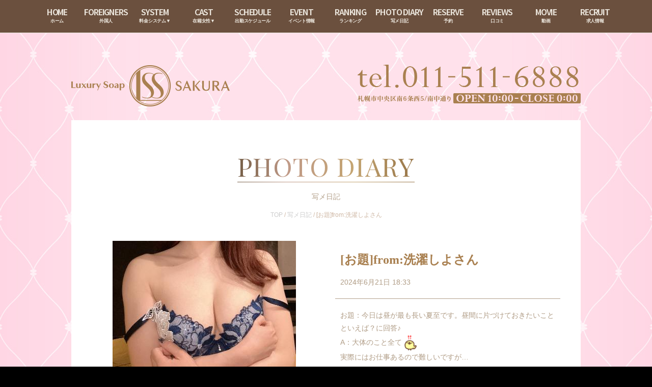

--- FILE ---
content_type: text/html; charset=UTF-8
request_url: https://www.sakura-soap.jp/241402/
body_size: 24928
content:

<!doctype html>
<html lang="ja">
<head prefix="og: https://ogp.me/ns# fb: https://ogp.me/ns/fb# article: https://ogp.me/ns/article#">

<!-- Google tag (gtag.js) -->
<script async src="https://www.googletagmanager.com/gtag/js?id=G-MF0ET4JW0J"></script>
<script>
  window.dataLayer = window.dataLayer || [];
  function gtag(){dataLayer.push(arguments);}
  gtag('js', new Date());

  gtag('config', 'G-MF0ET4JW0J');
</script>

<meta charset="utf-8">
<meta name="viewport" content="width=device-width,initial-scale=1.0">
<meta property="og:image" content="https://www.sakura-soap.jp/wp-content/themes/sakura-pc/images/ogp/ogp.jpg" />
<meta property="og:image:secure_url" content="https://www.sakura-soap.jp/wp-content/themes/sakura-pc/images/ogp/ogp.jpg" />
<title>「[お題]from:洗濯しよさん」まき の写メ日記（2024/6/21 18:33） - 札幌すすきの風俗ソープ「さくら」</title>
<link rel="shortcut icon" href="https://www.sakura-soap.jp/wp-content/themes/sakura-pc/images/favicon.ico">
<link rel="apple-touch-icon" sizes="180x180" href="https://www.sakura-soap.jp/wp-content/themes/sakura-pc/images/apple-touch-icon.png">
<link rel="icon" type="image/png" href="https://www.sakura-soap.jp/wp-content/themes/sakura-pc/images/android-touch-icon.png" sizes="192x192">
<link rel="stylesheet" href="https://www.sakura-soap.jp/wp-content/themes/sakura-pc/css/normalize.css" />
<link rel="stylesheet" href="https://www.sakura-soap.jp/wp-content/themes/sakura-pc/css/video-js.min.css" type="text/css" />
<link rel="stylesheet" href="https://www.sakura-soap.jp/wp-content/themes/sakura-pc/css/main.css" />
<link rel="stylesheet" href="https://www.sakura-soap.jp/wp-content/themes/sakura-pc/css/jquery.mCustomScrollbar.css" />
<link rel="stylesheet" href="https://www.sakura-soap.jp/wp-content/themes/sakura-pc/css/flexslider.css" type="text/css" />
<link href='https://fonts.googleapis.com/css?family=Source+Sans+Pro:600|Roboto:700italic|Playfair+Display+SC' rel='stylesheet' type='text/css'>
<link href="https://fonts.googleapis.com/css2?family=Cormorant:ital,wght@0,300..700;1,300..700&display=swap" rel="stylesheet">
<script src="https://www.sakura-soap.jp/wp-content/themes/sakura-pc/js/videojs-ie8.min.js"></script>

<!-- This site is optimized with the Yoast SEO plugin v9.2.1 - https://yoast.com/wordpress/plugins/seo/ -->
<meta name="description" content="お題：今日は昼が最も長い夏至です。昼間に片づけておきたいことといえば？に回答♪A：大体のこと全て実際にはお仕事あるので難しいですが…"/>
<link rel="canonical" href="https://www.sakura-soap.jp/241402/" />
<meta property="og:locale" content="ja_JP" />
<meta property="og:type" content="article" />
<meta property="og:title" content="「[お題]from:洗濯しよさん」まき の写メ日記（2024/6/21 18:33） - 札幌すすきの風俗ソープ「さくら」" />
<meta property="og:description" content="お題：今日は昼が最も長い夏至です。昼間に片づけておきたいことといえば？に回答♪A：大体のこと全て実際にはお仕事あるので難しいですが…" />
<meta property="og:url" content="https://www.sakura-soap.jp/241402/" />
<meta property="og:site_name" content="札幌すすきの風俗ソープランド【さくら】｜公式サイト" />
<meta property="article:section" content="写メ日記" />
<meta property="article:published_time" content="2024-06-21T09:33:48+09:00" />
<meta property="article:modified_time" content="2024-06-21T09:37:19+09:00" />
<meta property="og:updated_time" content="2024-06-21T09:37:19+09:00" />
<meta property="og:image" content="https://www.sakura-soap.jp/wp-content/uploads/2024/06/main-531.jpg" />
<meta property="og:image:secure_url" content="https://www.sakura-soap.jp/wp-content/uploads/2024/06/main-531.jpg" />
<meta property="og:image:width" content="360" />
<meta property="og:image:height" content="294" />
<!-- / Yoast SEO plugin. -->

<link rel='dns-prefetch' href='//s.w.org' />
<link rel="alternate" type="application/rss+xml" title="札幌すすきの風俗ソープランド【さくら】｜公式サイト &raquo; [お題]from:洗濯しよさん のコメントのフィード" href="https://www.sakura-soap.jp/241402/feed/" />
		<script type="text/javascript">
			window._wpemojiSettings = {"baseUrl":"https:\/\/s.w.org\/images\/core\/emoji\/11.2.0\/72x72\/","ext":".png","svgUrl":"https:\/\/s.w.org\/images\/core\/emoji\/11.2.0\/svg\/","svgExt":".svg","source":{"concatemoji":"https:\/\/www.sakura-soap.jp\/wp-includes\/js\/wp-emoji-release.min.js?ver=5.1.21"}};
			!function(e,a,t){var n,r,o,i=a.createElement("canvas"),p=i.getContext&&i.getContext("2d");function s(e,t){var a=String.fromCharCode;p.clearRect(0,0,i.width,i.height),p.fillText(a.apply(this,e),0,0);e=i.toDataURL();return p.clearRect(0,0,i.width,i.height),p.fillText(a.apply(this,t),0,0),e===i.toDataURL()}function c(e){var t=a.createElement("script");t.src=e,t.defer=t.type="text/javascript",a.getElementsByTagName("head")[0].appendChild(t)}for(o=Array("flag","emoji"),t.supports={everything:!0,everythingExceptFlag:!0},r=0;r<o.length;r++)t.supports[o[r]]=function(e){if(!p||!p.fillText)return!1;switch(p.textBaseline="top",p.font="600 32px Arial",e){case"flag":return s([55356,56826,55356,56819],[55356,56826,8203,55356,56819])?!1:!s([55356,57332,56128,56423,56128,56418,56128,56421,56128,56430,56128,56423,56128,56447],[55356,57332,8203,56128,56423,8203,56128,56418,8203,56128,56421,8203,56128,56430,8203,56128,56423,8203,56128,56447]);case"emoji":return!s([55358,56760,9792,65039],[55358,56760,8203,9792,65039])}return!1}(o[r]),t.supports.everything=t.supports.everything&&t.supports[o[r]],"flag"!==o[r]&&(t.supports.everythingExceptFlag=t.supports.everythingExceptFlag&&t.supports[o[r]]);t.supports.everythingExceptFlag=t.supports.everythingExceptFlag&&!t.supports.flag,t.DOMReady=!1,t.readyCallback=function(){t.DOMReady=!0},t.supports.everything||(n=function(){t.readyCallback()},a.addEventListener?(a.addEventListener("DOMContentLoaded",n,!1),e.addEventListener("load",n,!1)):(e.attachEvent("onload",n),a.attachEvent("onreadystatechange",function(){"complete"===a.readyState&&t.readyCallback()})),(n=t.source||{}).concatemoji?c(n.concatemoji):n.wpemoji&&n.twemoji&&(c(n.twemoji),c(n.wpemoji)))}(window,document,window._wpemojiSettings);
		</script>
		<style type="text/css">
img.wp-smiley,
img.emoji {
	display: inline !important;
	border: none !important;
	box-shadow: none !important;
	height: 1em !important;
	width: 1em !important;
	margin: 0 .07em !important;
	vertical-align: -0.1em !important;
	background: none !important;
	padding: 0 !important;
}
</style>
	<link rel='stylesheet' id='wp-block-library-css'  href='https://www.sakura-soap.jp/wp-includes/css/dist/block-library/style.min.css?ver=5.1.21' type='text/css' media='all' />
<link rel='stylesheet' id='contact-form-7-css'  href='https://www.sakura-soap.jp/wp-content/plugins/contact-form-7/includes/css/styles.css?ver=5.0.5' type='text/css' media='all' />
<link rel='stylesheet' id='wp-pagenavi-css'  href='https://www.sakura-soap.jp/wp-content/plugins/wp-pagenavi/pagenavi-css.css?ver=2.70' type='text/css' media='all' />
<script type='text/javascript' src='https://www.sakura-soap.jp/wp-includes/js/jquery/jquery.js?ver=1.12.4'></script>
<script type='text/javascript' src='https://www.sakura-soap.jp/wp-includes/js/jquery/jquery-migrate.min.js?ver=1.4.1'></script>
<link rel='https://api.w.org/' href='https://www.sakura-soap.jp/wp-json/' />
<link rel="EditURI" type="application/rsd+xml" title="RSD" href="https://www.sakura-soap.jp/xmlrpc.php?rsd" />
<link rel="wlwmanifest" type="application/wlwmanifest+xml" href="https://www.sakura-soap.jp/wp-includes/wlwmanifest.xml" /> 
<meta name="generator" content="WordPress 5.1.21" />
<link rel='shortlink' href='https://www.sakura-soap.jp/?p=241402' />
<link rel="alternate" type="application/json+oembed" href="https://www.sakura-soap.jp/wp-json/oembed/1.0/embed?url=https%3A%2F%2Fwww.sakura-soap.jp%2F241402%2F" />
<link rel="alternate" type="text/xml+oembed" href="https://www.sakura-soap.jp/wp-json/oembed/1.0/embed?url=https%3A%2F%2Fwww.sakura-soap.jp%2F241402%2F&#038;format=xml" />

<!-- Google Tag Manager -->
<script>(function(w,d,s,l,i){w[l]=w[l]||[];w[l].push({'gtm.start':
new Date().getTime(),event:'gtm.js'});var f=d.getElementsByTagName(s)[0],
j=d.createElement(s),dl=l!='dataLayer'?'&l='+l:'';j.async=true;j.src=
'https://www.googletagmanager.com/gtm.js?id='+i+dl;f.parentNode.insertBefore(j,f);
})(window,document,'script','dataLayer','GTM-K8G7ZJQ');</script>
<!-- End Google Tag Manager -->
</head>

<body class="sl_body">

<!-- JSON-LD -->
<script type="application/ld+json">
{
  "@context": "https://schema.org",
  "@type": "BreadcrumbList",
  "itemListElement": [
    {
      "@type": "ListItem",
      "position": 1,
      "name": "さくら",
      "item": "https://www.sakura-soap.jp"
    },{
      "@type": "ListItem",
      "position": 2,
      "name": "写メ日記",
      "item": "https://www.sakura-soap.jp/photodiary/"
    },{
      "@type": "ListItem",
      "position": 3,
      "name": "「[お題]from:洗濯しよさん」まきの写メ日記",
      "item": "https://www.sakura-soap.jp/241402/"
    }
  ]
}
</script>

<!-- Google Tag Manager (noscript) -->
<noscript><iframe src="https://www.googletagmanager.com/ns.html?id=GTM-K8G7ZJQ"
height="0" width="0" style="display:none;visibility:hidden"></iframe></noscript>
<!-- End Google Tag Manager (noscript) -->

<div class="background"></div>
<nav>
	<ul>
		<li class="hidden"> <a href="https://www.sakura-soap.jp/top/"><strong>HOME</strong>
			<span>ホーム</span></a> </li>
		<li> <a href="https://www.sakura-soap.jp/system-english/" target="_blank"><strong>FOREIGNERS</strong>
			<span>外国人</span></a> </li>
		<li class="menu-item-has-children"> <a href="https://www.sakura-soap.jp/system/"><strong>SYSTEM</strong>
			<span>料金システム▼</span></a>
			<ul class="sub-menu">
				<li><a href="https://www.sakura-soap.jp/system/"><strong>SYSTEM</strong>
					<span>料金システム</span></a></li>
				<li><a href="https://www.sakura-soap.jp/access/"><strong>ACCESS</strong>
					<span>アクセス</span></a></li>
			</ul>
		</li>
		<li class="menu-item-has-children"> <a href="https://www.sakura-soap.jp/cast/"><strong>CAST</strong>
			<span>在籍女性▼</span></a>
			<ul class="sub-menu">
				<li><a href="https://www.sakura-soap.jp/cast/"><strong>CAST</strong>
					<span>在籍女性</span></a></li>
				<li><a href="https://www.sakura-soap.jp/sokuhime/"><strong>SOKUHIME</strong>
					<span>即姫</span></a></li>
				<li><a href="https://www.sakura-soap.jp/newface/"><strong>NEWFACE</strong>
					<span>新人情報 </span></a></li>
			</ul>
		</li>
		<li> <a href="https://www.sakura-soap.jp/schedule/"><strong>SCHEDULE</strong>
			<span>出勤スケジュール</span></a> </li>
		<li> <a href="https://www.sakura-soap.jp/event/"><strong>EVENT</strong>
			<span>イベント情報</span></a> </li>
		<li> <a href="https://www.sakura-soap.jp/ranking/"><strong>RANKING</strong>
			<span>ランキング</span></a> </li>
		<li> <a href="https://www.cityheaven.net/hokkaido/A0101/A010103/sakura/diarylist/" target="_blank"><strong>PHOTO DIARY</strong>
			<span>写メ日記</span></a> </li>
        <li> <a href="https://www.cityheaven.net/hokkaido/A0101/A010103/sakura/A6ShopReservation/?of=y2" target="_blank"><strong>RESERVE</strong>
			<span>予約</span></a> </li>
		<li> <a href="https://www.cityheaven.net/hokkaido/A0101/A010103/sakura/reviews/?of=y2" target="_blank"><strong>REVIEWS</strong>
			<span>口コミ</span></a> </li>
		<li> <a href="https://www.sakura-soap.jp/movie/"><strong>MOVIE</strong>
			<span>動画</span></a> </li>
        <li> <a href="https://www.sakura-job.com/" target="_blank"><strong>RECRUIT</strong>
			<span>求人情報</span></a></li>


	</ul>
</nav>
<header class="sl_header clearfix">
	<h1><a href="https://www.sakura-soap.jp/top/"><img src="https://www.sakura-soap.jp/wp-content/themes/sakura-pc/images/logo.png" width="312" height="82" alt="札幌すすきの風俗ソープ「さくら」"></a></h1>
	<p><img src="https://www.sakura-soap.jp/wp-content/themes/sakura-pc/images/tel.png" width="438" height="76" alt="TEL.011-511-6888"></p>
</header>
<div class="wrapper clearfix">
  <section class="diarySingle">

		<div class="section_head">
			<div class="section-title"><h2><span>PHOTO DIARY</span></h2></div>
			<hr>
			<p>写メ日記</p>
			<div class="breadcrumbs" style="text-align:center;">
				<!-- Breadcrumb NavXT 6.2.1 -->
<span><a title="Go to 札幌すすきの風俗ソープランド【さくら】｜公式サイト." href="https://www.sakura-soap.jp" class="home">TOP</a></span> / <span><a title="Go to the 写メ日記 category archives." href="https://www.sakura-soap.jp/photodiary/" class="taxonomy category">写メ日記</a></span> / <span>[お題]from:洗濯しよさん</span>			</div>
		</div>

		<article>

			<section class="diaryDetail clearfix">
								<div class="leftCol">
					<img width="360" height="294" src="https://www.sakura-soap.jp/wp-content/uploads/2024/06/main-531.jpg" class="attachment-660 size-660 wp-post-image" alt="" auto="" srcset="https://www.sakura-soap.jp/wp-content/uploads/2024/06/main-531.jpg 360w, https://www.sakura-soap.jp/wp-content/uploads/2024/06/main-531-300x245.jpg 300w" sizes="(max-width: 360px) 100vw, 360px" />				</div>
								<div class="rightCol">
					<h3>[お題]from:洗濯しよさん</h3>
					<time>2024年6月21日 18:33</time>
					<hr>
					<div class="maintext">
						<div class="postie-post">
<div>
<p><p>お題：今日は昼が最も長い夏至です。昼間に片づけておきたいことといえば？に回答♪</p>
<p>A：大体のこと全て<img alt="img" class="girls-deco-image" src="https://www.sakura-soap.jp/wp-content/uploads/2024/06/1-208.png" width="32"/></p>
<p>実際にはお仕事あるので難しいですが…</p>
</p>
</div></div>
					</div>
				</div>
			</section>

			<div class="authorInfo">
				<div class="authorProfile clearfix">
										<div class="leftCol">
						<a href="https://www.sakura-soap.jp/profile?gid=00599">
							<img src="https://www.sakura-soap.jp/castpro4/datas/girls/599/thumb.jpg" alt="まき" width="200" height="320" />
						</a>
					</div>
					<div class="rightCol">
						<p class="name">
							<a href="https://www.sakura-soap.jp/profile?gid=00599">
								まき（30歳）
							</a>
						</p>
						<p class="data">
							T159							B90(F)
							W58							H88						</p>
						<p class="comment">
							完璧BODY♪						</p>
					</div>
				</div>
				<div class="authorLink">
					<a href="https://www.sakura-soap.jp/profile?gid=00599">キャスト詳細ページ</a>
					<a href="https://www.sakura-soap.jp/author/maki/">このキャストの写メ日記一覧</a>
				</div>
			</div>

			<div class="backBtn">
				<a href="https://www.sakura-soap.jp/photodiary/">写メ日記一覧へ戻る</a>
			</div>

		</article>

	</section>

	<section class="sl_slider"> <div style="max-width: 680px;" class="ml-slider-3-10-2 metaslider metaslider-nivo metaslider-36324 ml-slider">
    
    <div id="metaslider_container_36324">
        <div class='slider-wrapper theme-default'><div class='ribbon'></div><div id='metaslider_36324' class='nivoSlider'><a href="https://www.sakura-soap.jp/event/360186/" target="_self"><img src="https://www.sakura-soap.jp/wp-content/uploads/2025/02/kashikiri.jpg" height="250" width="680" title="kashikiri" alt="" class="slider-36324 slide-360611" /></a><a href="https://www.sakura-job.com/" target="_self"><img src="https://www.sakura-soap.jp/wp-content/uploads/2025/02/2b916585ed306e06ebd680883812a4dc-640x235.jpg" height="250" width="680" title="Sakura_recruit_640×240_25.01" alt="" class="slider-36324 slide-361634" /></a><a href="https://www.sakura-soap.jp/event/360185/" target="_self"><img src="https://www.sakura-soap.jp/wp-content/uploads/2026/01/e9e0dd1935b1280fb4efc08db7f6a572.jpg" height="250" width="680" title="shinjinのあ" alt="" class="slider-36324 slide-843519" /></a></div></div>
        
    </div>
</div> </section>
	<section class="sl_line"> <div style="max-width: 300px;" class="ml-slider-3-10-2 metaslider metaslider-nivo metaslider-36332 ml-slider">
    
    <div id="metaslider_container_36332">
        <div class='slider-wrapper theme-default'><div class='ribbon'></div><div id='metaslider_36332' class='nivoSlider'><a href="https://www.sakura-job.com/" target="_self"><img src="https://www.sakura-soap.jp/wp-content/uploads/2024/11/recruit.jpg" height="250" width="300" title="recruit" alt="" class="slider-36332 slide-313866" /></a></div></div>
        
    </div>
</div> </section>

</div>
<link rel='stylesheet' id='metaslider-nivo-slider-css'  href='https://www.sakura-soap.jp/wp-content/plugins/ml-slider/assets/sliders/nivoslider/nivo-slider.css?ver=3.10.2' type='text/css' media='all' property='stylesheet' />
<link rel='stylesheet' id='metaslider-public-css'  href='https://www.sakura-soap.jp/wp-content/plugins/ml-slider/assets/metaslider/public.css?ver=3.10.2' type='text/css' media='all' property='stylesheet' />
<link rel='stylesheet' id='metaslider-nivo-slider-default-css'  href='https://www.sakura-soap.jp/wp-content/plugins/ml-slider/assets/sliders/nivoslider/themes/default/default.css?ver=3.10.2' type='text/css' media='all' property='stylesheet' />
<script type='text/javascript'>
/* <![CDATA[ */
var wpcf7 = {"apiSettings":{"root":"https:\/\/www.sakura-soap.jp\/wp-json\/contact-form-7\/v1","namespace":"contact-form-7\/v1"},"recaptcha":{"messages":{"empty":"\u3042\u306a\u305f\u304c\u30ed\u30dc\u30c3\u30c8\u3067\u306f\u306a\u3044\u3053\u3068\u3092\u8a3c\u660e\u3057\u3066\u304f\u3060\u3055\u3044\u3002"}}};
/* ]]> */
</script>
<script type='text/javascript' src='https://www.sakura-soap.jp/wp-content/plugins/contact-form-7/includes/js/scripts.js?ver=5.0.5'></script>
<script type='text/javascript' src='https://www.sakura-soap.jp/wp-includes/js/wp-embed.min.js?ver=5.1.21'></script>
<script type='text/javascript' src='https://www.sakura-soap.jp/wp-content/plugins/ml-slider/assets/sliders/nivoslider/jquery.nivo.slider.pack.js?ver=3.10.2'></script>
<script type='text/javascript'>
var metaslider_36324 = function($) {
            $('#metaslider_36324').nivoSlider({ 
                boxCols:7,
                boxRows:5,
                pauseTime:5000,
                effect:"random",
                controlNav:false,
                directionNav:true,
                pauseOnHover:true,
                animSpeed:200,
                prevText:"&lt;",
                nextText:"&gt;",
                slices:15,
                manualAdvance:false
            });
            $(document).trigger('metaslider/initialized', '#metaslider_36324');
        };
        var timer_metaslider_36324 = function() {
            var slider = !window.jQuery ? window.setTimeout(timer_metaslider_36324, 100) : !jQuery.isReady ? window.setTimeout(timer_metaslider_36324, 1) : metaslider_36324(window.jQuery);
        };
        timer_metaslider_36324();
var metaslider_36332 = function($) {
            $('#metaslider_36332').nivoSlider({ 
                boxCols:7,
                boxRows:5,
                pauseTime:5000,
                effect:"fade",
                controlNav:false,
                directionNav:true,
                pauseOnHover:true,
                animSpeed:200,
                prevText:"&lt;",
                nextText:"&gt;",
                slices:15,
                manualAdvance:false
            });
            $(document).trigger('metaslider/initialized', '#metaslider_36332');
        };
        var timer_metaslider_36332 = function() {
            var slider = !window.jQuery ? window.setTimeout(timer_metaslider_36332, 100) : !jQuery.isReady ? window.setTimeout(timer_metaslider_36332, 1) : metaslider_36332(window.jQuery);
        };
        timer_metaslider_36332();
</script>


<footer>
  <div class="footer_content"> <img src="https://www.sakura-soap.jp/wp-content/themes/sakura-pc/images/footer_logo.png" width="115" height="115" alt="さくら">
    <div class="footer_content_right">
      <ul class="clearfix">
        <li class="footer_liststart"><a href="https://www.sakura-soap.jp/top/">ホーム</a> |</li>
        <li><a href="https://www.sakura-soap.jp/system/">システム</a> |</li>
        <li><a href="https://www.sakura-soap.jp/cast/">在籍女性</a> |</li>
        <li><a href="https://www.sakura-soap.jp/sokuhime/">即姫（今すぐ遊べる女の子）</a> |</li>
        <li><a href="https://www.sakura-soap.jp/schedule/">出勤スケジュール</a></li>
        <li style="clear:both;"><a href="https://www.sakura-soap.jp/newface/">新人情報</a> |</li>
        <li><a href="https://www.sakura-soap.jp/event/">イベント</a> |</li>
        <li><a href="https://www.sakura-soap.jp/news/">新着情報</a> |</li>
        <li><a href="https://www.cityheaven.net/hokkaido/A0101/A010103/sakura/diarylist/" target="_blank">写メ日記</a> |</li>
        <li><a href="https://www.sakura-soap.jp/ranking/">ランキング</a> |</li>
        <li><a href="https://www.sakura-soap.jp/movie/">動画</a> |</li>
        <li><a href="https://www.cityheaven.net/hokkaido/A0101/A010103/sakura/A6ShopReservation/?of=y2" target="_blank">予約</a> |</li>
        <li><a href="https://www.cityheaven.net/hokkaido/A0101/A010103/sakura/reviews/?of=y2" target="_blank">口コミ</a></li>
        <li style="clear:both;"><a href="https://www.sakura-soap.jp/access/">アクセス</a> |</li>
        <li><a href="https://www.sakura-job.com/" target="_blank">女性求人</a> |</li>
        <li><a href="https://www.sakura-soap.jp/voice/">お客様の声</a> |</li>
        <li><a href="https://www.sakura-soap.jp/link/">リンク</a> |</li>
		  <li><a href="https://www.sakura-soap.jp/mailmagazine/">メールマガジン |</a></li>
		  <li><a href="https://twitter.com/5CkZq67Cg9nnAjK" target="_blank">Twitter |</a></li>
		  <li><a href="https://www.sakura-soap.jp/system-english/" target="_blank">FOREIGNERS</a></li>
      </ul>
      <div class="clearfix">
        <h2>札幌すすきのソープランド</h2>
        <h3>SAKURA</h3>
      </div>
      <div class="footer_address">Tel.011-511-6888 札幌市中央区南6西5南中通り [<a href="https://goo.gl/maps/snPD4zXFU5m" target="_blank">地図</a>]</div>
      <p class="footer_copyright"> &copy; 2026 SAKURA. </p>
    </div>
  </div>
</footer>
</div>
<!--[if lt IE 9]>
<script type="text/javascript" src="http://html5shim.googlecode.com/svn/trunk/html5.js"></script>
<![endif]-->
<script type="text/javascript" src="https://www.sakura-soap.jp/wp-content/themes/sakura-pc/js/jquery.leanModal.min.js"></script>
<script type="text/javascript" src="https://www.sakura-soap.jp/wp-content/themes/sakura-pc/js/jquery.mCustomScrollbar.min.js" ></script>
<script src="https://www.sakura-soap.jp/wp-content/themes/sakura-pc/js/jquery.flexslider.js"></script>
<script src="https://www.sakura-soap.jp/wp-content/themes/sakura-pc/js/video.min.js"></script>
<script type="text/javascript" charset="utf-8">
jQuery(document).ready(function(){
  jQuery('.flexslider').flexslider({
    animation: "slide",
    slideshow: false,
  });
});
</script>
<script>
jQuery(function(){

	//mCustomScrollbar
  jQuery(window).load(function(){
     jQuery(".scrollBox01").mCustomScrollbar();
  });

  //video js
  videojs.options.flash.swf = "https://www.sakura-soap.jp/wp-content/themes/sakura-pc/js/video-js.swf";

  //leanModal
   jQuery( 'a[rel*=leanModal]').leanModal({
        overlay : 0.5,               // 背面の透明度
        closeButton: ".modal_close"  // 閉じるボタンのCSS classを指定
    });

});
</script>
<script type="text/javascript">
        var metaslider_113 = function($) {
            $('#metaslider_113').nivoSlider({
                boxCols:7,
                boxRows:5,
                pauseTime:5000,
                effect:"fade",
                controlNav:false,
                directionNav:true,
                pauseOnHover:true,
                animSpeed:200,
                prevText:"&lt;",
                nextText:"&gt;",
                slices:15,
                manualAdvance:false
            });
        };
        var timer_metaslider_113 = function() {
            var slider = !window.jQuery ? window.setTimeout(timer_metaslider_113, 100) : !jQuery.isReady ? window.setTimeout(timer_metaslider_113, 1) : metaslider_113(window.jQuery);
        };
        timer_metaslider_113();
</script>
<script type="text/javascript">


jQuery(window).scroll(function(e){
  parallax();
});

function parallax(){
  var scrolled = jQuery(window).scrollTop();
  jQuery('.background').css('top',-(scrolled*0.2)+'px');
}

</script>
</body></html>
